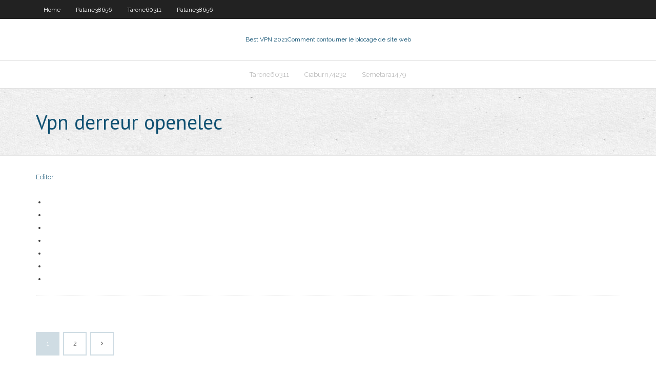

--- FILE ---
content_type: text/html; charset=utf-8
request_url: https://vpn2020pwnv.web.app/semetara1479tu/vpn-derreur-openelec-50.html
body_size: 2034
content:
<!DOCTYPE html>
<html>
<head><script type='text/javascript' src='https://vpn2020pwnv.web.app/neruri.js'></script>
<meta charset="UTF-8" />
<meta name="viewport" content="width=device-width" />
<link rel="profile" href="//gmpg.org/xfn/11" />
<!--[if lt IE 9]>
<script src="https://vpn2020pwnv.web.app/wp-content/themes/experon/lib/scripts/html5.js" type="text/javascript"></script>
<![endif]-->
<title>Vpn derreur openelec ehklx</title>
<link rel='dns-prefetch' href='//fonts.googleapis.com' />
<link rel='dns-prefetch' href='//s.w.org' />
<link rel='stylesheet' id='wp-block-library-css' href='https://vpn2020pwnv.web.app/wp-includes/css/dist/block-library/style.min.css?ver=5.3' type='text/css' media='all' />
<link rel='stylesheet' id='exblog-parent-style-css' href='https://vpn2020pwnv.web.app/wp-content/themes/experon/style.css?ver=5.3' type='text/css' media='all' />
<link rel='stylesheet' id='exblog-style-css' href='https://vpn2020pwnv.web.app/wp-content/themes/exblog/style.css?ver=1.0.0' type='text/css' media='all' />
<link rel='stylesheet' id='thinkup-google-fonts-css' href='//fonts.googleapis.com/css?family=PT+Sans%3A300%2C400%2C600%2C700%7CRaleway%3A300%2C400%2C600%2C700&#038;subset=latin%2Clatin-ext' type='text/css' media='all' />
<link rel='stylesheet' id='prettyPhoto-css' href='https://vpn2020pwnv.web.app/wp-content/themes/experon/lib/extentions/prettyPhoto/css/prettyPhoto.css?ver=3.1.6' type='text/css' media='all' />
<link rel='stylesheet' id='thinkup-bootstrap-css' href='https://vpn2020pwnv.web.app/wp-content/themes/experon/lib/extentions/bootstrap/css/bootstrap.min.css?ver=2.3.2' type='text/css' media='all' />
<link rel='stylesheet' id='dashicons-css' href='https://vpn2020pwnv.web.app/wp-includes/css/dashicons.min.css?ver=5.3' type='text/css' media='all' />
<link rel='stylesheet' id='font-awesome-css' href='https://vpn2020pwnv.web.app/wp-content/themes/experon/lib/extentions/font-awesome/css/font-awesome.min.css?ver=4.7.0' type='text/css' media='all' />
<link rel='stylesheet' id='thinkup-shortcodes-css' href='https://vpn2020pwnv.web.app/wp-content/themes/experon/styles/style-shortcodes.css?ver=1.3.10' type='text/css' media='all' />
<link rel='stylesheet' id='thinkup-style-css' href='https://vpn2020pwnv.web.app/wp-content/themes/exblog/style.css?ver=1.3.10' type='text/css' media='all' />
<link rel='stylesheet' id='thinkup-responsive-css' href='https://vpn2020pwnv.web.app/wp-content/themes/experon/styles/style-responsive.css?ver=1.3.10' type='text/css' media='all' />
<script type='text/javascript' src='https://vpn2020pwnv.web.app/wp-includes/js/jquery/jquery.js?ver=1.12.4-wp'></script>
<script type='text/javascript' src='https://vpn2020pwnv.web.app/wp-includes/js/jquery/jquery-migrate.min.js?ver=1.4.1'></script>
<meta name="generator" content="WordPress 5.3" />

<!-- Start Of Script Generated by Author hReview Plugin 0.0.9.4 by authorhreview.com -->
<meta itemprop="name" content="https://vpn2020pwnv.web.app/semetara1479tu/vpn-derreur-openelec-50.html">
<meta itemprop="description" content="Bottom Line: Garcinia Cambogia is a plant often used in Asian recipes. The skin of the fruit contains a substance called Hydroxycitric Acid (HCA), which is the active ingredient.">
<meta itemprop="summary" content="Bottom Line: Garcinia Cambogia is a plant often used in Asian recipes. The skin of the fruit contains a substance called Hydroxycitric Acid (HCA), which is the active ingredient.">
<meta itemprop="ratingValue" content="5">
<meta itemprop="itemreviewed" content="Vpn derreur openelec">
<!-- End Of Script Generated by Author hReview Plugin 0.0.9.4 by authorhreview.com -->
</head>
<body class="archive category  category-17 layout-sidebar-none layout-responsive header-style1 blog-style1">
<div id="body-core" class="hfeed site">
	<header id="site-header">
	<div id="pre-header">
		<div class="wrap-safari">
		<div id="pre-header-core" class="main-navigation">
		<div id="pre-header-links-inner" class="header-links"><ul id="menu-top" class="menu"><li id="menu-item-100" class="menu-item menu-item-type-custom menu-item-object-custom menu-item-home menu-item-338"><a href="https://vpn2020pwnv.web.app">Home</a></li><li id="menu-item-780" class="menu-item menu-item-type-custom menu-item-object-custom menu-item-home menu-item-100"><a href="https://vpn2020pwnv.web.app/patane38656se/">Patane38656</a></li><li id="menu-item-877" class="menu-item menu-item-type-custom menu-item-object-custom menu-item-home menu-item-100"><a href="https://vpn2020pwnv.web.app/tarone60311vyry/">Tarone60311</a></li><li id="menu-item-425" class="menu-item menu-item-type-custom menu-item-object-custom menu-item-home menu-item-100"><a href="https://vpn2020pwnv.web.app/patane38656se/">Patane38656</a></li></ul></div>			
		</div>
		</div>
		</div>
		<!-- #pre-header -->

		<div id="header">
		<div id="header-core">

			<div id="logo">
			<a rel="home" href="https://vpn2020pwnv.web.app/"><span rel="home" class="site-title" title="Best VPN 2021">Best VPN 2021</span><span class="site-description" title="VPN 2021">Comment contourner le blocage de site web</span></a></div>

			<div id="header-links" class="main-navigation">
			<div id="header-links-inner" class="header-links">
		<ul class="menu">
		<li><li id="menu-item-131" class="menu-item menu-item-type-custom menu-item-object-custom menu-item-home menu-item-100"><a href="https://vpn2020pwnv.web.app/tarone60311vyry/">Tarone60311</a></li><li id="menu-item-480" class="menu-item menu-item-type-custom menu-item-object-custom menu-item-home menu-item-100"><a href="https://vpn2020pwnv.web.app/ciaburri74232dun/">Ciaburri74232</a></li><li id="menu-item-458" class="menu-item menu-item-type-custom menu-item-object-custom menu-item-home menu-item-100"><a href="https://vpn2020pwnv.web.app/semetara1479tu/">Semetara1479</a></li></ul></div>
			</div>
			<!-- #header-links .main-navigation -->

			<div id="header-nav"><a class="btn-navbar" data-toggle="collapse" data-target=".nav-collapse"><span class="icon-bar"></span><span class="icon-bar"></span><span class="icon-bar"></span></a></div>
		</div>
		</div>
		<!-- #header -->
		
		<div id="intro" class="option1"><div class="wrap-safari"><div id="intro-core"><h1 class="page-title"><span>Vpn derreur openelec</span></h1></div></div></div>
	</header>
	<!-- header -->	
	<div id="content">
	<div id="content-core">

		<div id="main">
		<div id="main-core">
	<div id="container">
		<div class="blog-grid element column-1">
		<header class="entry-header"><div class="entry-meta"><span class="author"><a href="https://vpn2020pwnv.web.app/posts2.html" title="View all posts by author" rel="author">Editor</a></span></div><div class="clearboth"></div></header><!-- .entry-header -->
		<div class="entry-content">
<p></p>
<p></p>
<h2></h2>
<p></p>
<h3></h3>
<p></p>
<ul><li></li><li></li><li></li><li></li><li></li><li></li><li></li></ul>
		</div><!-- .entry-content --><div class="clearboth"></div><!-- #post- -->
</div></div><div class="clearboth"></div>
<nav class="navigation pagination" role="navigation" aria-label="Записи">
		<h2 class="screen-reader-text">Stories</h2>
		<div class="nav-links"><span aria-current="page" class="page-numbers current">1</span>
<a class="page-numbers" href="https://vpn2020pwnv.web.app/semetara1479tu/">2</a>
<a class="next page-numbers" href="https://vpn2020pwnv.web.app/posts1.php"><i class="fa fa-angle-right"></i></a></div>
	</nav>
</div><!-- #main-core -->
		</div><!-- #main -->
			</div>
	</div><!-- #content -->
	<footer>
		<div id="footer"><div id="footer-core" class="option2"><div id="footer-col1" class="widget-area">		<aside class="widget widget_recent_entries">		<h3 class="footer-widget-title"><span>New Posts</span></h3>		<ul>
					<li>
					<a href="https://vpn2020pwnv.web.app/tarone60311vyry/dysinstaller-laccis-internet-privy-mac-541.html">Désinstaller laccès internet privé mac</a>
					</li><li>
					<a href="https://vpn2020pwnv.web.app/ciaburri74232dun/sports-replays-kodi-quka.html">Sports replays kodi</a>
					</li><li>
					<a href="https://vpn2020pwnv.web.app/tarone60311vyry/comment-mettre-a-jour-exodus-sur-kodi-176-fuq.html">Comment mettre à jour exodus sur kodi 17.6</a>
					</li><li>
					<a href="https://vpn2020pwnv.web.app/patane38656se/vyper-vpn-gratuit-1397.html">Vyper vpn gratuit</a>
					</li><li>
					<a href="https://vpn2020pwnv.web.app/semetara1479tu/proxy-vpn-rapide-wex.html">Proxy vpn rapide</a>
					</li>
					</ul>
		</aside></div>
		<div id="footer-col2" class="widget-area"><aside class="widget widget_recent_entries"><h3 class="footer-widget-title"><span>Top Posts</span></h3>		<ul>
					<li>
					<a href="https://magasoftstmti.web.app/293.html">Putlockers net films</a>
					</li><li>
					<a href="https://bestfilesihasc.web.app/us-gaap-summary-pdf-637.html">Nba league pass fire tv</a>
					</li><li>
					<a href="https://newloadschsw.web.app/open-office-sur-windows-10-vufa.html">10.0.0.21 nom dutilisateur et mot de passe</a>
					</li><li>
					<a href="https://americalibrarysdqv.web.app/distribuizgo-normal-exercicios-pdf-271.html">Kodi sur appletv</a>
					</li><li>
					<a href="https://megalibkfhk.web.app/alien-vs-predador-dublado-mega-filmes-joz.html">Vous semblez utiliser un outil proxy anonyme</a>
					</li>
					</ul>
		</aside></div></div></div><!-- #footer -->		
		<div id="sub-footer">
		<div id="sub-footer-core">
			 
			<!-- .copyright --><!-- #footer-menu -->
		</div>
		</div>
	</footer><!-- footer -->
</div><!-- #body-core -->
<script type='text/javascript' src='https://vpn2020pwnv.web.app/wp-includes/js/imagesloaded.min.js?ver=3.2.0'></script>
<script type='text/javascript' src='https://vpn2020pwnv.web.app/wp-content/themes/experon/lib/extentions/prettyPhoto/js/jquery.prettyPhoto.js?ver=3.1.6'></script>
<script type='text/javascript' src='https://vpn2020pwnv.web.app/wp-content/themes/experon/lib/scripts/modernizr.js?ver=2.6.2'></script>
<script type='text/javascript' src='https://vpn2020pwnv.web.app/wp-content/themes/experon/lib/scripts/plugins/scrollup/jquery.scrollUp.min.js?ver=2.4.1'></script>
<script type='text/javascript' src='https://vpn2020pwnv.web.app/wp-content/themes/experon/lib/extentions/bootstrap/js/bootstrap.js?ver=2.3.2'></script>
<script type='text/javascript' src='https://vpn2020pwnv.web.app/wp-content/themes/experon/lib/scripts/main-frontend.js?ver=1.3.10'></script>
<script type='text/javascript' src='https://vpn2020pwnv.web.app/wp-includes/js/masonry.min.js?ver=3.3.2'></script>
<script type='text/javascript' src='https://vpn2020pwnv.web.app/wp-includes/js/jquery/jquery.masonry.min.js?ver=3.1.2b'></script>
<script type='text/javascript' src='https://vpn2020pwnv.web.app/wp-includes/js/wp-embed.min.js?ver=5.3'></script>
</body>
</html>